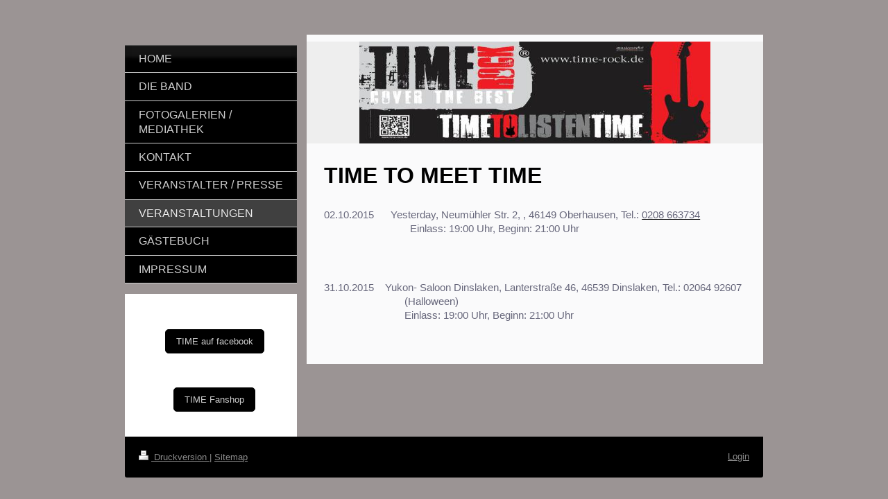

--- FILE ---
content_type: text/html; charset=UTF-8
request_url: https://www.time-rock.de/veranstaltungen/
body_size: 5312
content:
<!DOCTYPE html>
<html lang="de"  ><head prefix="og: http://ogp.me/ns# fb: http://ogp.me/ns/fb# business: http://ogp.me/ns/business#">
    <meta http-equiv="Content-Type" content="text/html; charset=utf-8"/>
    <meta name="generator" content="IONOS MyWebsite"/>
        
    <link rel="dns-prefetch" href="//cdn.website-start.de/"/>
    <link rel="dns-prefetch" href="//118.mod.mywebsite-editor.com"/>
    <link rel="dns-prefetch" href="https://118.sb.mywebsite-editor.com/"/>
    <link rel="shortcut icon" href="//cdn.website-start.de/favicon.ico"/>
        <title>Time Rockband - Veranstaltungen</title>
    <style type="text/css">@media screen and (max-device-width: 1024px) {.diyw a.switchViewWeb {display: inline !important;}}</style>
    <style type="text/css">@media screen and (min-device-width: 1024px) {
            .mediumScreenDisabled { display:block }
            .smallScreenDisabled { display:block }
        }
        @media screen and (max-device-width: 1024px) { .mediumScreenDisabled { display:none } }
        @media screen and (max-device-width: 568px) { .smallScreenDisabled { display:none } }
                @media screen and (min-width: 1024px) {
            .mobilepreview .mediumScreenDisabled { display:block }
            .mobilepreview .smallScreenDisabled { display:block }
        }
        @media screen and (max-width: 1024px) { .mobilepreview .mediumScreenDisabled { display:none } }
        @media screen and (max-width: 568px) { .mobilepreview .smallScreenDisabled { display:none } }</style>
    <meta name="viewport" content="width=device-width, initial-scale=1, maximum-scale=1, minimal-ui"/>

<meta name="format-detection" content="telephone=no"/>
        <meta name="keywords" content="Angebot, Kompetenz, Beratung"/>
            <meta name="description" content="Neue Seite"/>
            <meta name="robots" content="index,follow"/>
        <link href="//cdn.website-start.de/templates/2054/style.css?1758547156484" rel="stylesheet" type="text/css"/>
    <link href="https://www.time-rock.de/s/style/theming.css?1707440642" rel="stylesheet" type="text/css"/>
    <link href="//cdn.website-start.de/app/cdn/min/group/web.css?1758547156484" rel="stylesheet" type="text/css"/>
<link href="//cdn.website-start.de/app/cdn/min/moduleserver/css/de_DE/common,shoppingbasket?1758547156484" rel="stylesheet" type="text/css"/>
    <link href="//cdn.website-start.de/app/cdn/min/group/mobilenavigation.css?1758547156484" rel="stylesheet" type="text/css"/>
    <link href="https://118.sb.mywebsite-editor.com/app/logstate2-css.php?site=528162126&amp;t=1768582643" rel="stylesheet" type="text/css"/>

<script type="text/javascript">
    /* <![CDATA[ */
var stagingMode = '';
    /* ]]> */
</script>
<script src="https://118.sb.mywebsite-editor.com/app/logstate-js.php?site=528162126&amp;t=1768582643"></script>

    <link href="//cdn.website-start.de/templates/2054/print.css?1758547156484" rel="stylesheet" media="print" type="text/css"/>
    <script type="text/javascript">
    /* <![CDATA[ */
    var systemurl = 'https://118.sb.mywebsite-editor.com/';
    var webPath = '/';
    var proxyName = '';
    var webServerName = 'www.time-rock.de';
    var sslServerUrl = 'https://www.time-rock.de';
    var nonSslServerUrl = 'http://www.time-rock.de';
    var webserverProtocol = 'http://';
    var nghScriptsUrlPrefix = '//118.mod.mywebsite-editor.com';
    var sessionNamespace = 'DIY_SB';
    var jimdoData = {
        cdnUrl:  '//cdn.website-start.de/',
        messages: {
            lightBox: {
    image : 'Bild',
    of: 'von'
}

        },
        isTrial: 0,
        pageId: 172510    };
    var script_basisID = "528162126";

    diy = window.diy || {};
    diy.web = diy.web || {};

        diy.web.jsBaseUrl = "//cdn.website-start.de/s/build/";

    diy.context = diy.context || {};
    diy.context.type = diy.context.type || 'web';
    /* ]]> */
</script>

<script type="text/javascript" src="//cdn.website-start.de/app/cdn/min/group/web.js?1758547156484" crossorigin="anonymous"></script><script type="text/javascript" src="//cdn.website-start.de/s/build/web.bundle.js?1758547156484" crossorigin="anonymous"></script><script type="text/javascript" src="//cdn.website-start.de/app/cdn/min/group/mobilenavigation.js?1758547156484" crossorigin="anonymous"></script><script src="//cdn.website-start.de/app/cdn/min/moduleserver/js/de_DE/common,shoppingbasket?1758547156484"></script>
<script type="text/javascript" src="https://cdn.website-start.de/proxy/apps/ilai8i/resource/dependencies/"></script><script type="text/javascript">
                    if (typeof require !== 'undefined') {
                        require.config({
                            waitSeconds : 10,
                            baseUrl : 'https://cdn.website-start.de/proxy/apps/ilai8i/js/'
                        });
                    }
                </script><script type="text/javascript" src="//cdn.website-start.de/app/cdn/min/group/pfcsupport.js?1758547156484" crossorigin="anonymous"></script>    <meta property="og:type" content="business.business"/>
    <meta property="og:url" content="https://www.time-rock.de/veranstaltungen/"/>
    <meta property="og:title" content="Time Rockband - Veranstaltungen"/>
            <meta property="og:description" content="Neue Seite"/>
                <meta property="og:image" content="https://www.time-rock.de/s/misc/logo.jpg?t=1760878358"/>
        <meta property="business:contact_data:country_name" content="Deutschland"/>
    <meta property="business:contact_data:street_address" content="Weierstr. 9"/>
    <meta property="business:contact_data:locality" content="Oberhausen"/>
    
    <meta property="business:contact_data:email" content="frankerbing@yahoo.de"/>
    <meta property="business:contact_data:postal_code" content="46149"/>
    <meta property="business:contact_data:phone_number" content=" +49 208/663962"/>
    
    
</head>


<body class="body   cc-pagemode-default diyfeSidebarLeft diy-market-de_DE" data-pageid="172510" id="page-172510">
    
    <div class="diyw">
        <div class="diyweb diywebAntman diywebSingleNav">
	<div class="diyfeMobileNav">
		
<nav id="diyfeMobileNav" class="diyfeCA diyfeCA2" role="navigation">
    <a title="Navigation aufklappen/zuklappen">Navigation aufklappen/zuklappen</a>
    <ul class="mainNav1"><li class=" hasSubNavigation"><a data-page-id="153082" href="https://www.time-rock.de/" class=" level_1"><span>Home</span></a></li><li class=" hasSubNavigation"><a data-page-id="153218" href="https://www.time-rock.de/die-band/" class=" level_1"><span>Die Band</span></a></li><li class=" hasSubNavigation"><a data-page-id="153259" href="https://www.time-rock.de/fotogalerien-mediathek/" class=" level_1"><span>Fotogalerien / Mediathek</span></a></li><li class=" hasSubNavigation"><a data-page-id="153083" href="https://www.time-rock.de/kontakt/" class=" level_1"><span>Kontakt</span></a></li><li class=" hasSubNavigation"><a data-page-id="153233" href="https://www.time-rock.de/veranstalter-presse/" class=" level_1"><span>Veranstalter / Presse</span></a></li><li class="current hasSubNavigation"><a data-page-id="172510" href="https://www.time-rock.de/veranstaltungen/" class="current level_1"><span>Veranstaltungen</span></a></li><li class=" hasSubNavigation"><a data-page-id="155745" href="https://www.time-rock.de/gästebuch/" class=" level_1"><span>Gästebuch</span></a></li><li class=" hasSubNavigation"><a data-page-id="153701" href="https://www.time-rock.de/impressum/" class=" level_1"><span>Impressum</span></a></li></ul></nav>
	</div>
	<div class="diywebContent">
		<div class="diywebLiveArea">
			<div class="diywebMainGutter">
				<div class="diyfeGridGroup diyfeCA diyfeCA1">
					<div class="diywebMain diyfeGE">
						<div class="diywebEmotionHeader">
							<div class="diyfeGE">
								<div class="diywebGutter">
									
<style type="text/css" media="all">
.diyw div#emotion-header {
        max-width: 658px;
        max-height: 214px;
                background: #EEEEEE;
    }

.diyw div#emotion-header-title-bg {
    left: 0%;
    top: 20%;
    width: 100%;
    height: 15%;

    background-color: #FFFFFF;
    opacity: 0.50;
    filter: alpha(opacity = 50);
    display: none;}
.diyw img#emotion-header-logo {
    left: 11.57%;
    top: 0.00%;
    background: transparent;
            width: 76.90%;
        height: 100.00%;
            }

.diyw div#emotion-header strong#emotion-header-title {
    left: 20%;
    top: 20%;
    color: #000000;
    display: none;    font: normal normal 24px/120% Helvetica, 'Helvetica Neue', 'Trebuchet MS', sans-serif;
}

.diyw div#emotion-no-bg-container{
    max-height: 214px;
}

.diyw div#emotion-no-bg-container .emotion-no-bg-height {
    margin-top: 32.52%;
}
</style>
<div id="emotion-header" data-action="loadView" data-params="active" data-imagescount="0">
            <img src="https://www.time-rock.de/s/img/emotionheader.gif?1441100512.658px.214px" id="emotion-header-img" alt=""/>
            
        <div id="ehSlideshowPlaceholder">
            <div id="ehSlideShow">
                <div class="slide-container">
                                </div>
            </div>
        </div>


        <script type="text/javascript">
        //<![CDATA[
                diy.module.emotionHeader.slideShow.init({ slides: [] });
        //]]>
        </script>

    
                        <a href="https://www.time-rock.de/">
        
                    <img id="emotion-header-logo" src="https://www.time-rock.de/s/misc/logo.jpg?t=1760878358" alt=""/>
        
                    </a>
            
    
    
    
    <script type="text/javascript">
    //<![CDATA[
    (function ($) {
        function enableSvgTitle() {
                        var titleSvg = $('svg#emotion-header-title-svg'),
                titleHtml = $('#emotion-header-title'),
                emoWidthAbs = 658,
                emoHeightAbs = 214,
                offsetParent,
                titlePosition,
                svgBoxWidth,
                svgBoxHeight;

                        if (titleSvg.length && titleHtml.length) {
                offsetParent = titleHtml.offsetParent();
                titlePosition = titleHtml.position();
                svgBoxWidth = titleHtml.width();
                svgBoxHeight = titleHtml.height();

                                titleSvg.get(0).setAttribute('viewBox', '0 0 ' + svgBoxWidth + ' ' + svgBoxHeight);
                titleSvg.css({
                   left: Math.roundTo(100 * titlePosition.left / offsetParent.width(), 3) + '%',
                   top: Math.roundTo(100 * titlePosition.top / offsetParent.height(), 3) + '%',
                   width: Math.roundTo(100 * svgBoxWidth / emoWidthAbs, 3) + '%',
                   height: Math.roundTo(100 * svgBoxHeight / emoHeightAbs, 3) + '%'
                });

                titleHtml.css('visibility','hidden');
                titleSvg.css('visibility','visible');
            }
        }

        
            var posFunc = function($, overrideSize) {
                var elems = [], containerWidth, containerHeight;
                                    elems.push({
                        selector: '#emotion-header-title',
                        overrideSize: true,
                        horPos: 26.85,
                        vertPos: 22.74                    });
                    lastTitleWidth = $('#emotion-header-title').width();
                                                elems.push({
                    selector: '#emotion-header-title-bg',
                    horPos: 0,
                    vertPos: 23.52                });
                                
                containerWidth = parseInt('658');
                containerHeight = parseInt('214');

                for (var i = 0; i < elems.length; ++i) {
                    var el = elems[i],
                        $el = $(el.selector),
                        pos = {
                            left: el.horPos,
                            top: el.vertPos
                        };
                    if (!$el.length) continue;
                    var anchorPos = $el.anchorPosition();
                    anchorPos.$container = $('#emotion-header');

                    if (overrideSize === true || el.overrideSize === true) {
                        anchorPos.setContainerSize(containerWidth, containerHeight);
                    } else {
                        anchorPos.setContainerSize(null, null);
                    }

                    var pxPos = anchorPos.fromAnchorPosition(pos),
                        pcPos = anchorPos.toPercentPosition(pxPos);

                    var elPos = {};
                    if (!isNaN(parseFloat(pcPos.top)) && isFinite(pcPos.top)) {
                        elPos.top = pcPos.top + '%';
                    }
                    if (!isNaN(parseFloat(pcPos.left)) && isFinite(pcPos.left)) {
                        elPos.left = pcPos.left + '%';
                    }
                    $el.css(elPos);
                }

                // switch to svg title
                enableSvgTitle();
            };

                        var $emotionImg = jQuery('#emotion-header-img');
            if ($emotionImg.length > 0) {
                // first position the element based on stored size
                posFunc(jQuery, true);

                // trigger reposition using the real size when the element is loaded
                var ehLoadEvTriggered = false;
                $emotionImg.one('load', function(){
                    posFunc(jQuery);
                    ehLoadEvTriggered = true;
                                        diy.module.emotionHeader.slideShow.start();
                                    }).each(function() {
                                        if(this.complete || typeof this.complete === 'undefined') {
                        jQuery(this).load();
                    }
                });

                                noLoadTriggeredTimeoutId = setTimeout(function() {
                    if (!ehLoadEvTriggered) {
                        posFunc(jQuery);
                    }
                    window.clearTimeout(noLoadTriggeredTimeoutId)
                }, 5000);//after 5 seconds
            } else {
                jQuery(function(){
                    posFunc(jQuery);
                });
            }

                        if (jQuery.isBrowser && jQuery.isBrowser.ie8) {
                var longTitleRepositionCalls = 0;
                longTitleRepositionInterval = setInterval(function() {
                    if (lastTitleWidth > 0 && lastTitleWidth != jQuery('#emotion-header-title').width()) {
                        posFunc(jQuery);
                    }
                    longTitleRepositionCalls++;
                    // try this for 5 seconds
                    if (longTitleRepositionCalls === 5) {
                        window.clearInterval(longTitleRepositionInterval);
                    }
                }, 1000);//each 1 second
            }

            }(jQuery));
    //]]>
    </script>

    </div>

								</div>
							</div>
						</div>
						<div class="diywebNav diywebNavMain diywebNav123 diywebHideOnMediumLarge">
							<div class="diyfeGE diyfeCA diyfeCA2">
								<div class="diywebGutter">
									<div class="webnavigation"><ul id="mainNav1" class="mainNav1"><li class="navTopItemGroup_1"><a data-page-id="153082" href="https://www.time-rock.de/" class="level_1"><span>Home</span></a></li><li class="navTopItemGroup_2"><a data-page-id="153218" href="https://www.time-rock.de/die-band/" class="level_1"><span>Die Band</span></a></li><li class="navTopItemGroup_3"><a data-page-id="153259" href="https://www.time-rock.de/fotogalerien-mediathek/" class="level_1"><span>Fotogalerien / Mediathek</span></a></li><li class="navTopItemGroup_4"><a data-page-id="153083" href="https://www.time-rock.de/kontakt/" class="level_1"><span>Kontakt</span></a></li><li class="navTopItemGroup_5"><a data-page-id="153233" href="https://www.time-rock.de/veranstalter-presse/" class="level_1"><span>Veranstalter / Presse</span></a></li><li class="navTopItemGroup_6"><a data-page-id="172510" href="https://www.time-rock.de/veranstaltungen/" class="current level_1"><span>Veranstaltungen</span></a></li><li class="navTopItemGroup_7"><a data-page-id="155745" href="https://www.time-rock.de/gästebuch/" class="level_1"><span>Gästebuch</span></a></li><li class="navTopItemGroup_8"><a data-page-id="153701" href="https://www.time-rock.de/impressum/" class="level_1"><span>Impressum</span></a></li></ul></div>
								</div>
							</div>
						</div>
						<div class="diywebGutter">
							
        <div id="content_area">
        	<div id="content_start"></div>
        	
        
        <div id="matrix_420841" class="sortable-matrix" data-matrixId="420841"><div class="n module-type-header diyfeLiveArea "> <h1><span class="diyfeDecoration">TIME TO MEET TIME</span></h1> </div><div class="n module-type-text diyfeLiveArea "> <p>02.10.2015      <span style="color:#67677b;">Yesterday, Neumühler Str. 2, , 46149 Oberhausen, Tel.:</span> <a href="javascript:void(0)" jsaction="r.oVdbr2mIpA8" jsl="$t t-CuUqPxWI7dk;$x 0;" title="Über Hangouts anrufen"><span style="color:#67677b;">0208 663734</span></a></p>
<p><span style="color:#67677b;">                               Einlass: 19:00 Uhr, Beginn: 21:00 Uhr</span></p>
<p> </p>
<p> </p> </div><div class="n module-type-text diyfeLiveArea "> <p>31.10.2015    Yukon- Saloon Dinslaken, Lanterstraße 46, 46539 Dinslaken, Tel.: 02064 92607</p>
<p>                             (Halloween)        </p>
<p>                             Einlass: 19:00 Uhr, Beginn: 21:00 Uhr   </p>
<p> </p> </div></div>
        
        
        </div>
						</div>
					</div>
					<div class="diywebSecondary diyfeGE diyfeCA diyfeCA3">
						<div class="diywebNav diywebNavMain diywebNav123 diywebHideOnSmall">
							<div class="diyfeGE diyfeCA diyfeCA2">
								<div class="diywebGutter">
									<div class="webnavigation"><ul id="mainNav1" class="mainNav1"><li class="navTopItemGroup_1"><a data-page-id="153082" href="https://www.time-rock.de/" class="level_1"><span>Home</span></a></li><li class="navTopItemGroup_2"><a data-page-id="153218" href="https://www.time-rock.de/die-band/" class="level_1"><span>Die Band</span></a></li><li class="navTopItemGroup_3"><a data-page-id="153259" href="https://www.time-rock.de/fotogalerien-mediathek/" class="level_1"><span>Fotogalerien / Mediathek</span></a></li><li class="navTopItemGroup_4"><a data-page-id="153083" href="https://www.time-rock.de/kontakt/" class="level_1"><span>Kontakt</span></a></li><li class="navTopItemGroup_5"><a data-page-id="153233" href="https://www.time-rock.de/veranstalter-presse/" class="level_1"><span>Veranstalter / Presse</span></a></li><li class="navTopItemGroup_6"><a data-page-id="172510" href="https://www.time-rock.de/veranstaltungen/" class="current level_1"><span>Veranstaltungen</span></a></li><li class="navTopItemGroup_7"><a data-page-id="155745" href="https://www.time-rock.de/gästebuch/" class="level_1"><span>Gästebuch</span></a></li><li class="navTopItemGroup_8"><a data-page-id="153701" href="https://www.time-rock.de/impressum/" class="level_1"><span>Impressum</span></a></li></ul></div>
								</div>
							</div>
						</div>
						<div class="diywebSidebar">
							<div class="diyfeGE">
								<div class="diywebGutter">
									<div id="matrix_373462" class="sortable-matrix" data-matrixId="373462"><div class="n module-type-button diyfeLiveArea "> <div class="module-button-container" style="text-align:center;width:100%">
    <a href="http://www.facebook.com/time.rockcover?fref=ts" class="diyfeLinkAsButton" target="_blank">TIME auf facebook</a></div>
 </div><div class="n module-type-button diyfeLiveArea "> <div class="module-button-container" style="text-align:center;width:100%">
    <a href="http://www.merkando.de/time-fanshop" class="diyfeLinkAsButton" target="_blank">TIME Fanshop</a></div>
 </div></div>
								</div>
							</div>
						</div>
					</div>
				</div>
			</div>
		</div>
	</div>
	<div class="diywebFooter">
		<div class="diywebLiveArea">
			<div class="diywebMainGutter">
				<div class="diyfeGE diywebPull diyfeCA diyfeCA4">
					<div class="diywebGutter">
						<div id="contentfooter">
    <div class="leftrow">
                        <a rel="nofollow" href="javascript:window.print();">
                    <img class="inline" height="14" width="18" src="//cdn.website-start.de/s/img/cc/printer.gif" alt=""/>
                    Druckversion                </a> <span class="footer-separator">|</span>
                <a href="https://www.time-rock.de/sitemap/">Sitemap</a>
            </div>
    <script type="text/javascript">
        window.diy.ux.Captcha.locales = {
            generateNewCode: 'Neuen Code generieren',
            enterCode: 'Bitte geben Sie den Code ein'
        };
        window.diy.ux.Cap2.locales = {
            generateNewCode: 'Neuen Code generieren',
            enterCode: 'Bitte geben Sie den Code ein'
        };
    </script>
    <div class="rightrow">
                    <span class="loggedout">
                <a rel="nofollow" id="login" href="https://login.1and1-editor.com/528162126/www.time-rock.de/de?pageId=172510">
                    Login                </a>
            </span>
                <p><a class="diyw switchViewWeb" href="javascript:switchView('desktop');">Webansicht</a><a class="diyw switchViewMobile" href="javascript:switchView('mobile');">Mobile-Ansicht</a></p>
                <span class="loggedin">
            <a rel="nofollow" id="logout" href="https://118.sb.mywebsite-editor.com/app/cms/logout.php">Logout</a> <span class="footer-separator">|</span>
            <a rel="nofollow" id="edit" href="https://118.sb.mywebsite-editor.com/app/528162126/172510/">Seite bearbeiten</a>
        </span>
    </div>
</div>
            <div id="loginbox" class="hidden">
                <script type="text/javascript">
                    /* <![CDATA[ */
                    function forgotpw_popup() {
                        var url = 'https://passwort.1und1.de/xml/request/RequestStart';
                        fenster = window.open(url, "fenster1", "width=600,height=400,status=yes,scrollbars=yes,resizable=yes");
                        // IE8 doesn't return the window reference instantly or at all.
                        // It may appear the call failed and fenster is null
                        if (fenster && fenster.focus) {
                            fenster.focus();
                        }
                    }
                    /* ]]> */
                </script>
                                <img class="logo" src="//cdn.website-start.de/s/img/logo.gif" alt="IONOS" title="IONOS"/>

                <div id="loginboxOuter"></div>
            </div>
        

					</div>
				</div>
			</div>
		</div>
	</div>
</div>    </div>

    
    </body>


<!-- rendered at Sun, 19 Oct 2025 14:52:38 +0200 -->
</html>
